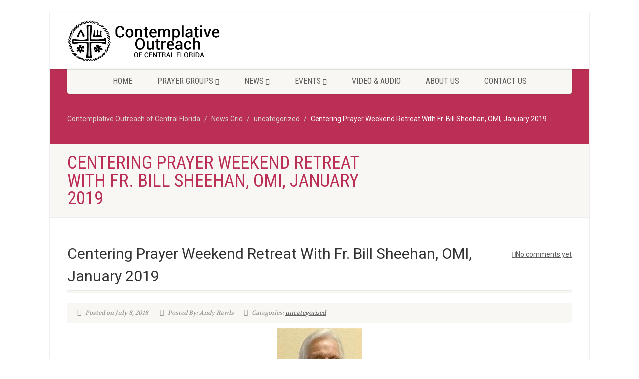

--- FILE ---
content_type: text/html; charset=UTF-8
request_url: http://cocfl.org/2956/
body_size: 14848
content:
<!DOCTYPE html>
<!--// OPEN HTML //-->
<html lang="en-US" class="no-js">

<head>
    <!--// SITE META //-->
  <meta charset="UTF-8" />
  <!-- Mobile Specific Metas
================================================== -->
      <meta name="viewport"
    content="width=device-width, user-scalable=no, initial-scale=1.0, minimum-scale=1.0, maximum-scale=1.0">
    <meta name="format-detection" content="telephone=no">
    <!--// PINGBACK & FAVICON //-->
  <link rel="pingback" href="https://cocfl.org/xmlrpc.php" />
  <link rel="shortcut icon" href="https://cocfl.org/wp-content/uploads/2015/08/FaviconCOCFL2.jpg" />  <link rel="apple-touch-icon-precomposed" href="https://cocfl.org/wp-content/uploads/2019/09/Favicon2019Apple.ico">
    <link rel="apple-touch-icon-precomposed" sizes="114x114"
    href="https://cocfl.org/wp-content/uploads/2019/09/Favicon2019Apple.ico">
    <link rel="apple-touch-icon-precomposed" sizes="72x72" href="https://cocfl.org/wp-content/uploads/2019/09/Favicon2019Apple.ico">
    <link rel="apple-touch-icon-precomposed" sizes="144x144"
    href="https://cocfl.org/wp-content/uploads/2019/09/Favicon2019Apple.ico">
      <title>Centering Prayer Weekend Retreat With Fr. Bill Sheehan, OMI, January 2019 &#8211; Contemplative Outreach of Central Florida</title>
<meta name='robots' content='max-image-preview:large' />
<link rel='dns-prefetch' href='//secure.gravatar.com' />
<link rel='dns-prefetch' href='//stats.wp.com' />
<link rel='dns-prefetch' href='//fonts.googleapis.com' />
<link rel='dns-prefetch' href='//v0.wordpress.com' />
<link rel='preconnect' href='https://fonts.gstatic.com' crossorigin />
<link rel="alternate" type="application/rss+xml" title="Contemplative Outreach of Central Florida &raquo; Feed" href="https://cocfl.org/feed/" />
<link rel="alternate" type="application/rss+xml" title="Contemplative Outreach of Central Florida &raquo; Comments Feed" href="https://cocfl.org/comments/feed/" />
<link rel="alternate" type="application/rss+xml" title="Contemplative Outreach of Central Florida &raquo; Centering Prayer Weekend Retreat With Fr. Bill Sheehan, OMI, January 2019 Comments Feed" href="https://cocfl.org/2956/feed/" />
<link rel="alternate" title="oEmbed (JSON)" type="application/json+oembed" href="https://cocfl.org/wp-json/oembed/1.0/embed?url=https%3A%2F%2Fcocfl.org%2F2956%2F" />
<link rel="alternate" title="oEmbed (XML)" type="text/xml+oembed" href="https://cocfl.org/wp-json/oembed/1.0/embed?url=https%3A%2F%2Fcocfl.org%2F2956%2F&#038;format=xml" />
<style id='wp-img-auto-sizes-contain-inline-css'>
img:is([sizes=auto i],[sizes^="auto," i]){contain-intrinsic-size:3000px 1500px}
/*# sourceURL=wp-img-auto-sizes-contain-inline-css */
</style>
<style id='wp-emoji-styles-inline-css'>

	img.wp-smiley, img.emoji {
		display: inline !important;
		border: none !important;
		box-shadow: none !important;
		height: 1em !important;
		width: 1em !important;
		margin: 0 0.07em !important;
		vertical-align: -0.1em !important;
		background: none !important;
		padding: 0 !important;
	}
/*# sourceURL=wp-emoji-styles-inline-css */
</style>
<style id='wp-block-library-inline-css'>
:root{--wp-block-synced-color:#7a00df;--wp-block-synced-color--rgb:122,0,223;--wp-bound-block-color:var(--wp-block-synced-color);--wp-editor-canvas-background:#ddd;--wp-admin-theme-color:#007cba;--wp-admin-theme-color--rgb:0,124,186;--wp-admin-theme-color-darker-10:#006ba1;--wp-admin-theme-color-darker-10--rgb:0,107,160.5;--wp-admin-theme-color-darker-20:#005a87;--wp-admin-theme-color-darker-20--rgb:0,90,135;--wp-admin-border-width-focus:2px}@media (min-resolution:192dpi){:root{--wp-admin-border-width-focus:1.5px}}.wp-element-button{cursor:pointer}:root .has-very-light-gray-background-color{background-color:#eee}:root .has-very-dark-gray-background-color{background-color:#313131}:root .has-very-light-gray-color{color:#eee}:root .has-very-dark-gray-color{color:#313131}:root .has-vivid-green-cyan-to-vivid-cyan-blue-gradient-background{background:linear-gradient(135deg,#00d084,#0693e3)}:root .has-purple-crush-gradient-background{background:linear-gradient(135deg,#34e2e4,#4721fb 50%,#ab1dfe)}:root .has-hazy-dawn-gradient-background{background:linear-gradient(135deg,#faaca8,#dad0ec)}:root .has-subdued-olive-gradient-background{background:linear-gradient(135deg,#fafae1,#67a671)}:root .has-atomic-cream-gradient-background{background:linear-gradient(135deg,#fdd79a,#004a59)}:root .has-nightshade-gradient-background{background:linear-gradient(135deg,#330968,#31cdcf)}:root .has-midnight-gradient-background{background:linear-gradient(135deg,#020381,#2874fc)}:root{--wp--preset--font-size--normal:16px;--wp--preset--font-size--huge:42px}.has-regular-font-size{font-size:1em}.has-larger-font-size{font-size:2.625em}.has-normal-font-size{font-size:var(--wp--preset--font-size--normal)}.has-huge-font-size{font-size:var(--wp--preset--font-size--huge)}.has-text-align-center{text-align:center}.has-text-align-left{text-align:left}.has-text-align-right{text-align:right}.has-fit-text{white-space:nowrap!important}#end-resizable-editor-section{display:none}.aligncenter{clear:both}.items-justified-left{justify-content:flex-start}.items-justified-center{justify-content:center}.items-justified-right{justify-content:flex-end}.items-justified-space-between{justify-content:space-between}.screen-reader-text{border:0;clip-path:inset(50%);height:1px;margin:-1px;overflow:hidden;padding:0;position:absolute;width:1px;word-wrap:normal!important}.screen-reader-text:focus{background-color:#ddd;clip-path:none;color:#444;display:block;font-size:1em;height:auto;left:5px;line-height:normal;padding:15px 23px 14px;text-decoration:none;top:5px;width:auto;z-index:100000}html :where(.has-border-color){border-style:solid}html :where([style*=border-top-color]){border-top-style:solid}html :where([style*=border-right-color]){border-right-style:solid}html :where([style*=border-bottom-color]){border-bottom-style:solid}html :where([style*=border-left-color]){border-left-style:solid}html :where([style*=border-width]){border-style:solid}html :where([style*=border-top-width]){border-top-style:solid}html :where([style*=border-right-width]){border-right-style:solid}html :where([style*=border-bottom-width]){border-bottom-style:solid}html :where([style*=border-left-width]){border-left-style:solid}html :where(img[class*=wp-image-]){height:auto;max-width:100%}:where(figure){margin:0 0 1em}html :where(.is-position-sticky){--wp-admin--admin-bar--position-offset:var(--wp-admin--admin-bar--height,0px)}@media screen and (max-width:600px){html :where(.is-position-sticky){--wp-admin--admin-bar--position-offset:0px}}

/*# sourceURL=wp-block-library-inline-css */
</style><style id='global-styles-inline-css'>
:root{--wp--preset--aspect-ratio--square: 1;--wp--preset--aspect-ratio--4-3: 4/3;--wp--preset--aspect-ratio--3-4: 3/4;--wp--preset--aspect-ratio--3-2: 3/2;--wp--preset--aspect-ratio--2-3: 2/3;--wp--preset--aspect-ratio--16-9: 16/9;--wp--preset--aspect-ratio--9-16: 9/16;--wp--preset--color--black: #000000;--wp--preset--color--cyan-bluish-gray: #abb8c3;--wp--preset--color--white: #ffffff;--wp--preset--color--pale-pink: #f78da7;--wp--preset--color--vivid-red: #cf2e2e;--wp--preset--color--luminous-vivid-orange: #ff6900;--wp--preset--color--luminous-vivid-amber: #fcb900;--wp--preset--color--light-green-cyan: #7bdcb5;--wp--preset--color--vivid-green-cyan: #00d084;--wp--preset--color--pale-cyan-blue: #8ed1fc;--wp--preset--color--vivid-cyan-blue: #0693e3;--wp--preset--color--vivid-purple: #9b51e0;--wp--preset--gradient--vivid-cyan-blue-to-vivid-purple: linear-gradient(135deg,rgb(6,147,227) 0%,rgb(155,81,224) 100%);--wp--preset--gradient--light-green-cyan-to-vivid-green-cyan: linear-gradient(135deg,rgb(122,220,180) 0%,rgb(0,208,130) 100%);--wp--preset--gradient--luminous-vivid-amber-to-luminous-vivid-orange: linear-gradient(135deg,rgb(252,185,0) 0%,rgb(255,105,0) 100%);--wp--preset--gradient--luminous-vivid-orange-to-vivid-red: linear-gradient(135deg,rgb(255,105,0) 0%,rgb(207,46,46) 100%);--wp--preset--gradient--very-light-gray-to-cyan-bluish-gray: linear-gradient(135deg,rgb(238,238,238) 0%,rgb(169,184,195) 100%);--wp--preset--gradient--cool-to-warm-spectrum: linear-gradient(135deg,rgb(74,234,220) 0%,rgb(151,120,209) 20%,rgb(207,42,186) 40%,rgb(238,44,130) 60%,rgb(251,105,98) 80%,rgb(254,248,76) 100%);--wp--preset--gradient--blush-light-purple: linear-gradient(135deg,rgb(255,206,236) 0%,rgb(152,150,240) 100%);--wp--preset--gradient--blush-bordeaux: linear-gradient(135deg,rgb(254,205,165) 0%,rgb(254,45,45) 50%,rgb(107,0,62) 100%);--wp--preset--gradient--luminous-dusk: linear-gradient(135deg,rgb(255,203,112) 0%,rgb(199,81,192) 50%,rgb(65,88,208) 100%);--wp--preset--gradient--pale-ocean: linear-gradient(135deg,rgb(255,245,203) 0%,rgb(182,227,212) 50%,rgb(51,167,181) 100%);--wp--preset--gradient--electric-grass: linear-gradient(135deg,rgb(202,248,128) 0%,rgb(113,206,126) 100%);--wp--preset--gradient--midnight: linear-gradient(135deg,rgb(2,3,129) 0%,rgb(40,116,252) 100%);--wp--preset--font-size--small: 13px;--wp--preset--font-size--medium: 20px;--wp--preset--font-size--large: 36px;--wp--preset--font-size--x-large: 42px;--wp--preset--spacing--20: 0.44rem;--wp--preset--spacing--30: 0.67rem;--wp--preset--spacing--40: 1rem;--wp--preset--spacing--50: 1.5rem;--wp--preset--spacing--60: 2.25rem;--wp--preset--spacing--70: 3.38rem;--wp--preset--spacing--80: 5.06rem;--wp--preset--shadow--natural: 6px 6px 9px rgba(0, 0, 0, 0.2);--wp--preset--shadow--deep: 12px 12px 50px rgba(0, 0, 0, 0.4);--wp--preset--shadow--sharp: 6px 6px 0px rgba(0, 0, 0, 0.2);--wp--preset--shadow--outlined: 6px 6px 0px -3px rgb(255, 255, 255), 6px 6px rgb(0, 0, 0);--wp--preset--shadow--crisp: 6px 6px 0px rgb(0, 0, 0);}:where(.is-layout-flex){gap: 0.5em;}:where(.is-layout-grid){gap: 0.5em;}body .is-layout-flex{display: flex;}.is-layout-flex{flex-wrap: wrap;align-items: center;}.is-layout-flex > :is(*, div){margin: 0;}body .is-layout-grid{display: grid;}.is-layout-grid > :is(*, div){margin: 0;}:where(.wp-block-columns.is-layout-flex){gap: 2em;}:where(.wp-block-columns.is-layout-grid){gap: 2em;}:where(.wp-block-post-template.is-layout-flex){gap: 1.25em;}:where(.wp-block-post-template.is-layout-grid){gap: 1.25em;}.has-black-color{color: var(--wp--preset--color--black) !important;}.has-cyan-bluish-gray-color{color: var(--wp--preset--color--cyan-bluish-gray) !important;}.has-white-color{color: var(--wp--preset--color--white) !important;}.has-pale-pink-color{color: var(--wp--preset--color--pale-pink) !important;}.has-vivid-red-color{color: var(--wp--preset--color--vivid-red) !important;}.has-luminous-vivid-orange-color{color: var(--wp--preset--color--luminous-vivid-orange) !important;}.has-luminous-vivid-amber-color{color: var(--wp--preset--color--luminous-vivid-amber) !important;}.has-light-green-cyan-color{color: var(--wp--preset--color--light-green-cyan) !important;}.has-vivid-green-cyan-color{color: var(--wp--preset--color--vivid-green-cyan) !important;}.has-pale-cyan-blue-color{color: var(--wp--preset--color--pale-cyan-blue) !important;}.has-vivid-cyan-blue-color{color: var(--wp--preset--color--vivid-cyan-blue) !important;}.has-vivid-purple-color{color: var(--wp--preset--color--vivid-purple) !important;}.has-black-background-color{background-color: var(--wp--preset--color--black) !important;}.has-cyan-bluish-gray-background-color{background-color: var(--wp--preset--color--cyan-bluish-gray) !important;}.has-white-background-color{background-color: var(--wp--preset--color--white) !important;}.has-pale-pink-background-color{background-color: var(--wp--preset--color--pale-pink) !important;}.has-vivid-red-background-color{background-color: var(--wp--preset--color--vivid-red) !important;}.has-luminous-vivid-orange-background-color{background-color: var(--wp--preset--color--luminous-vivid-orange) !important;}.has-luminous-vivid-amber-background-color{background-color: var(--wp--preset--color--luminous-vivid-amber) !important;}.has-light-green-cyan-background-color{background-color: var(--wp--preset--color--light-green-cyan) !important;}.has-vivid-green-cyan-background-color{background-color: var(--wp--preset--color--vivid-green-cyan) !important;}.has-pale-cyan-blue-background-color{background-color: var(--wp--preset--color--pale-cyan-blue) !important;}.has-vivid-cyan-blue-background-color{background-color: var(--wp--preset--color--vivid-cyan-blue) !important;}.has-vivid-purple-background-color{background-color: var(--wp--preset--color--vivid-purple) !important;}.has-black-border-color{border-color: var(--wp--preset--color--black) !important;}.has-cyan-bluish-gray-border-color{border-color: var(--wp--preset--color--cyan-bluish-gray) !important;}.has-white-border-color{border-color: var(--wp--preset--color--white) !important;}.has-pale-pink-border-color{border-color: var(--wp--preset--color--pale-pink) !important;}.has-vivid-red-border-color{border-color: var(--wp--preset--color--vivid-red) !important;}.has-luminous-vivid-orange-border-color{border-color: var(--wp--preset--color--luminous-vivid-orange) !important;}.has-luminous-vivid-amber-border-color{border-color: var(--wp--preset--color--luminous-vivid-amber) !important;}.has-light-green-cyan-border-color{border-color: var(--wp--preset--color--light-green-cyan) !important;}.has-vivid-green-cyan-border-color{border-color: var(--wp--preset--color--vivid-green-cyan) !important;}.has-pale-cyan-blue-border-color{border-color: var(--wp--preset--color--pale-cyan-blue) !important;}.has-vivid-cyan-blue-border-color{border-color: var(--wp--preset--color--vivid-cyan-blue) !important;}.has-vivid-purple-border-color{border-color: var(--wp--preset--color--vivid-purple) !important;}.has-vivid-cyan-blue-to-vivid-purple-gradient-background{background: var(--wp--preset--gradient--vivid-cyan-blue-to-vivid-purple) !important;}.has-light-green-cyan-to-vivid-green-cyan-gradient-background{background: var(--wp--preset--gradient--light-green-cyan-to-vivid-green-cyan) !important;}.has-luminous-vivid-amber-to-luminous-vivid-orange-gradient-background{background: var(--wp--preset--gradient--luminous-vivid-amber-to-luminous-vivid-orange) !important;}.has-luminous-vivid-orange-to-vivid-red-gradient-background{background: var(--wp--preset--gradient--luminous-vivid-orange-to-vivid-red) !important;}.has-very-light-gray-to-cyan-bluish-gray-gradient-background{background: var(--wp--preset--gradient--very-light-gray-to-cyan-bluish-gray) !important;}.has-cool-to-warm-spectrum-gradient-background{background: var(--wp--preset--gradient--cool-to-warm-spectrum) !important;}.has-blush-light-purple-gradient-background{background: var(--wp--preset--gradient--blush-light-purple) !important;}.has-blush-bordeaux-gradient-background{background: var(--wp--preset--gradient--blush-bordeaux) !important;}.has-luminous-dusk-gradient-background{background: var(--wp--preset--gradient--luminous-dusk) !important;}.has-pale-ocean-gradient-background{background: var(--wp--preset--gradient--pale-ocean) !important;}.has-electric-grass-gradient-background{background: var(--wp--preset--gradient--electric-grass) !important;}.has-midnight-gradient-background{background: var(--wp--preset--gradient--midnight) !important;}.has-small-font-size{font-size: var(--wp--preset--font-size--small) !important;}.has-medium-font-size{font-size: var(--wp--preset--font-size--medium) !important;}.has-large-font-size{font-size: var(--wp--preset--font-size--large) !important;}.has-x-large-font-size{font-size: var(--wp--preset--font-size--x-large) !important;}
/*# sourceURL=global-styles-inline-css */
</style>

<style id='classic-theme-styles-inline-css'>
/*! This file is auto-generated */
.wp-block-button__link{color:#fff;background-color:#32373c;border-radius:9999px;box-shadow:none;text-decoration:none;padding:calc(.667em + 2px) calc(1.333em + 2px);font-size:1.125em}.wp-block-file__button{background:#32373c;color:#fff;text-decoration:none}
/*# sourceURL=/wp-includes/css/classic-themes.min.css */
</style>
<link rel='stylesheet' id='imic_bootstrap-css' href='https://cocfl.org/wp-content/themes/NativeChurch/assets/css/bootstrap.css?ver=4.8.8.3' media='all' />
<link rel='stylesheet' id='imic_fontawesome-css' href='https://cocfl.org/wp-content/themes/NativeChurch/assets/css/font-awesome.css?ver=4.8.8.3' media='all' />
<link rel='stylesheet' id='imic_animations-css' href='https://cocfl.org/wp-content/themes/NativeChurch/assets/css/animations.css?ver=4.8.8.3' media='all' />
<link rel='stylesheet' id='imic_mediaelementplayer-css' href='https://cocfl.org/wp-content/themes/NativeChurch/assets/vendor/mediaelement/mediaelementplayer.css?ver=4.8.8.3' media='all' />
<link rel='stylesheet' id='imic_main-css' href='https://cocfl.org/wp-content/themes/NativeChurch/style.css?ver=4.8.8.3' media='all' />
<link rel='stylesheet' id='imic_base_style-css' href='https://cocfl.org/wp-content/themes/NativeChurch/assets/css/base.css?ver=4.8.8.3' media='all' />
<link rel='stylesheet' id='imic_magnific-css' href='https://cocfl.org/wp-content/themes/NativeChurch/assets/vendor/magnific/magnific-popup.css?ver=4.8.8.3' media='all' />
<link rel='stylesheet' id='imic_fullcalendar_css-css' href='https://cocfl.org/wp-content/themes/NativeChurch/assets/vendor/fullcalendar/fullcalendar.min.css?ver=4.8.8.3' media='all' />
<link rel='stylesheet' id='imic_fullcalendar_print-css' href='https://cocfl.org/wp-content/themes/NativeChurch/assets/vendor/fullcalendar/fullcalendar.print.css?ver=4.8.8.3' media='print' />
<link rel="preload" as="style" href="https://fonts.googleapis.com/css?family=Roboto%7CRoboto%20Condensed%7CVolkhov&#038;subset=latin&#038;display=swap&#038;ver=1737490607" /><link rel="stylesheet" href="https://fonts.googleapis.com/css?family=Roboto%7CRoboto%20Condensed%7CVolkhov&#038;subset=latin&#038;display=swap&#038;ver=1737490607" media="print" onload="this.media='all'"><noscript><link rel="stylesheet" href="https://fonts.googleapis.com/css?family=Roboto%7CRoboto%20Condensed%7CVolkhov&#038;subset=latin&#038;display=swap&#038;ver=1737490607" /></noscript><script src="https://cocfl.org/wp-includes/js/jquery/jquery.min.js?ver=3.7.1" id="jquery-core-js"></script>
<script src="https://cocfl.org/wp-includes/js/jquery/jquery-migrate.min.js?ver=3.4.1" id="jquery-migrate-js"></script>
<script id="ajax-login-script-js-extra">
var ajax_login_object = {"ajaxurl":"https://cocfl.org/wp-admin/admin-ajax.php","loadingmessage":"Sending user info, please wait..."};
//# sourceURL=ajax-login-script-js-extra
</script>
<script src="https://cocfl.org/wp-content/themes/NativeChurch/assets/js/ajax-login-script.js?ver=6.9" id="ajax-login-script-js"></script>
<script src="https://cocfl.org/wp-content/themes/NativeChurch/assets/js/modernizr.js?ver=jquery" id="imic_jquery_modernizr-js"></script>
<link rel="https://api.w.org/" href="https://cocfl.org/wp-json/" /><link rel="alternate" title="JSON" type="application/json" href="https://cocfl.org/wp-json/wp/v2/posts/2956" /><link rel="EditURI" type="application/rsd+xml" title="RSD" href="https://cocfl.org/xmlrpc.php?rsd" />
<meta name="generator" content="WordPress 6.9" />
<link rel="canonical" href="https://cocfl.org/2956/" />
<link rel='shortlink' href='https://wp.me/s6Yyuc-2956' />
<meta name="generator" content="Redux 4.5.9" />	<style>img#wpstats{display:none}</style>
		<script>UA-71151902-1</script>
<!-- Jetpack Open Graph Tags -->
<meta property="og:type" content="article" />
<meta property="og:title" content="Centering Prayer Weekend Retreat With Fr. Bill Sheehan, OMI, January 2019" />
<meta property="og:url" content="https://cocfl.org/2956/" />
<meta property="og:description" content="Centering Prayer Weekend Retreat With Fr. Bill Sheehan, OMI REVISITING THE WISDOM JESUS Revisiting “The Wisdom Jesus” ~ One of Cynthia Bourgeault’s classic texts from the perspective of heartfulnes…" />
<meta property="article:published_time" content="2018-07-09T03:06:22+00:00" />
<meta property="article:modified_time" content="2018-07-09T03:07:43+00:00" />
<meta property="og:site_name" content="Contemplative Outreach of Central Florida" />
<meta property="og:image" content="https://cocfl.org/new/wp-content/uploads/2016/08/FrBillSheehan.jpg" />
<meta property="og:image:width" content="172" />
<meta property="og:image:height" content="171" />
<meta property="og:image:alt" content="" />
<meta property="og:locale" content="en_US" />
<meta name="twitter:text:title" content="Centering Prayer Weekend Retreat With Fr. Bill Sheehan, OMI, January 2019" />
<meta name="twitter:image" content="https://cocfl.org/new/wp-content/uploads/2016/08/FrBillSheehan.jpg?w=144" />
<meta name="twitter:card" content="summary" />

<!-- End Jetpack Open Graph Tags -->
<link rel="icon" href="https://cocfl.org/wp-content/uploads/2015/08/FaviconCOCFL2-55x55.jpg" sizes="32x32" />
<link rel="icon" href="https://cocfl.org/wp-content/uploads/2015/08/FaviconCOCFL2.jpg" sizes="192x192" />
<link rel="apple-touch-icon" href="https://cocfl.org/wp-content/uploads/2015/08/FaviconCOCFL2-180x180.jpg" />
<meta name="msapplication-TileImage" content="https://cocfl.org/wp-content/uploads/2015/08/FaviconCOCFL2.jpg" />
<style id="imic_options-dynamic-css" title="dynamic-css" class="redux-options-output">.content{padding-top:50px;padding-bottom:50px;}.site-header .topbar, .header-style5 .site-header, .header-style6 .site-header{background-color:rgba(255,255,255,0.8);}.is-sticky .main-menu-wrapper, .header-style4 .is-sticky .site-header .topbar, .header-style2 .is-sticky .main-menu-wrapper, .header-style5 .is-sticky .site-header, .header-style6 .is-sticky .site-header{background-color:rgba(255,255,255,0.8);}.navigation, .header-style2 .main-menu-wrapper{background-color:#F8F7F3;}.navigation > ul > li ul{background-color:#ffffff;}.navigation > ul > li.megamenu > ul:before, .navigation > ul > li ul:before{border-bottom-color:#ffffff;}.navigation > ul > li ul li ul:before{border-right-color:#ffffff;}.navigation > ul > li > ul li > a{border-bottom:1px solid #f8f7f3;}.site-header .menu-toggle{color:#000000;font-size:18px;}.smenu-opener{height:60px;width:75px;}.smenu-opener{font-size:16px;}.sf-menu ul li .smenu-opener{height:38px;width:75px;}.sf-menu ul li .smenu-opener{font-size:16px;}.top-navigation > li > a{line-height:24px;font-size:16px;}.top-navigation > li ul{background-color:#ffffff;}.top-navigation > li.megamenu > ul:before, .top-navigation > li ul:before{border-bottom-color:#ffffff;}.top-navigation > li ul li ul:before{border-right-color:#ffffff;}.top-navigation > li > ul li > a{border-bottom:1px solid #f8f7f3;}.site-footer{background-color:#F8F7F3;}.site-footer{padding-top:50px;padding-bottom:50px;}.site-footer .widgettitle{color:#333333;}.site-footer .listing-header, .site-footer .post-title, .site-footer .listing .item, .site-footer .post-meta, .site-footer .widget h4.footer-widget-title, .site-footer .widget ul > li{border-bottom:1px solid #ECEAE4;}.site-footer-bottom{background-color:#ECEAE4;}.site-footer-bottom{padding-top:20px;padding-bottom:20px;}.site-footer-bottom .social-icons a{background-color:#999999;}.site-footer-bottom .social-icons a:hover{background-color:#666666;}.site-footer-bottom .social-icons a{height:20px;width:20px;}.site-footer-bottom .social-icons a{line-height:20px;font-size:14px;}h1,h2,h3,h4,h5,h6,body,.event-item .event-detail h4,.site-footer-bottom{font-family:Roboto;word-spacing:0px;letter-spacing:0px;}h4,.title-note,.btn,.top-navigation,.navigation,.notice-bar-title strong,.timer-col #days, .timer-col #hours, .timer-col #minutes, .timer-col #seconds,.event-date,.event-date .date,.featured-sermon .date,.page-header h1,.timeline > li > .timeline-badge span,.woocommerce a.button, .woocommerce button.button, .woocommerce input.button, .woocommerce #respond input#submit, .woocommerce #content input.button, .woocommerce-page a.button, .woocommerce-page button.button, .woocommerce-page input.button, .woocommerce-page #respond input#submit, .woocommerce-page #content input.button{font-family:"Roboto Condensed";word-spacing:0px;letter-spacing:0px;}blockquote p,.cursive,.meta-data,.fact{font-family:Volkhov;word-spacing:0px;letter-spacing:0px;}</style><style id='imi-custom-dynamic-css'>
.text-primary, .btn-primary .badge, .btn-link,a.list-group-item.active > .badge,.nav-pills > .active > a > .badge, p.drop-caps:first-letter, .accent-color, .events-listing .event-detail h4 a, .featured-sermon h4 a, .page-header h1, .post-more, ul.nav-list-primary > li a:hover, .widget_recent_comments a, .navigation .megamenu-container .megamenu-sub-title, .woocommerce div.product span.price, .woocommerce div.product p.price, .woocommerce #content div.product span.price, .woocommerce #content div.product p.price, .woocommerce-page div.product span.price, .woocommerce-page div.product p.price, .woocommerce-page #content div.product span.price, .woocommerce-page #content div.product p.price, .woocommerce ul.products li.product .price, .woocommerce-page ul.products li.product .price, .cause-item .progress-label, .payment-to-cause a, .event-ticket h4, .event-ticket .ticket-ico{color:#bc2f54;}a:hover{color:#bc2f54;}.events-listing .event-detail h4 a:hover, .featured-sermon h4 a:hover, .featured-gallery p, .post-more:hover, .widget_recent_comments a:hover{opacity:.9}p.drop-caps.secondary:first-letter, .accent-bg, .fa.accent-color, .btn-primary,.btn-primary.disabled,.btn-primary[disabled],fieldset[disabled] .btn-primary,.btn-primary.disabled:hover,.btn-primary[disabled]:hover,fieldset[disabled] .btn-primary:hover,.btn-primary.disabled:focus,.btn-primary[disabled]:focus,fieldset[disabled] .btn-primary:focus,.btn-primary.disabled:active,.btn-primary[disabled]:active,fieldset[disabled] .btn-primary:active,.btn-primary.disabled.active,.btn-primary[disabled].active,fieldset[disabled] .btn-primary.active,.dropdown-menu > .active > a,.dropdown-menu > .active > a:hover,.dropdown-menu > .active > a:focus,.nav-pills > li.active > a,.nav-pills > li.active > a:hover, .nav-pills > li.active > a:focus,.pagination > .active > a,.pagination > .active > span,.pagination > .active > a:hover,.pagination > .active > span:hover,.pagination > .active > a:focus,.pagination > .active > span:focus,.label-primary,.progress-bar,a.list-group-item.active,a.list-group-item.active:hover,a.list-group-item.active:focus,.panel-primary > .panel-heading, .carousel-indicators .active, .owl-theme .owl-controls .owl-page.active span, .owl-theme .owl-controls.clickable .owl-page:hover span, hr.sm, .flex-control-nav a:hover, .flex-control-nav a.flex-active, .title-note, .timer-col #days, .featured-block strong, .featured-gallery, .nav-backed-header, .next-prev-nav a, .event-description .panel-heading, .media-box .media-box-wrapper, .staff-item .social-icons a, .accordion-heading .accordion-toggle.active, .accordion-heading:hover .accordion-toggle, .accordion-heading:hover .accordion-toggle.inactive, .nav-tabs li a:hover, .nav-tabs li a:active, .nav-tabs li.active a, .site-header .social-icons a, .timeline > li > .timeline-badge,.toprow, .featured-star, .featured-event-time,.goingon-events-floater-inner, .ticket-cost, .bbp-search-form input[type="submit"]:hover{background-color: #bc2f54;}.fc-event{background-color: #bc2f54;}.mejs-controls .mejs-time-rail .mejs-time-loaded, p.demo_store, .woocommerce a.button.alt, .woocommerce button.button.alt, .woocommerce input.button.alt, .woocommerce #respond input#submit.alt, .woocommerce #content input.button.alt, .woocommerce-page a.button.alt, .woocommerce-page button.button.alt, .woocommerce-page input.button.alt, .woocommerce-page #respond input#submit.alt, .woocommerce-page #content input.button.alt, .woocommerce span.onsale, .woocommerce-page span.onsale, .wpcf7-form .wpcf7-submit, .woocommerce .widget_price_filter .ui-slider .ui-slider-handle, .woocommerce-page .widget_price_filter .ui-slider .ui-slider-handle, .woocommerce .widget_layered_nav ul li.chosen a, .woocommerce-page .widget_layered_nav ul li.chosen a{background: #bc2f54;}.share-buttons.share-buttons-tc > li > a{background: . $customColor . !important;}.btn-primary:hover,.btn-primary:focus,.btn-primary:active,.btn-primary.active,.open .dropdown-toggle.btn-primary, .next-prev-nav a:hover, .staff-item .social-icons a:hover, .site-header .social-icons a:hover, .woocommerce a.button.alt:hover, .woocommerce button.button.alt:hover, .woocommerce input.button.alt:hover, .woocommerce #respond input#submit.alt:hover, .woocommerce #content input.button.alt:hover, .woocommerce-page a.button.alt:hover, .woocommerce-page button.button.alt:hover, .woocommerce-page input.button.alt:hover, .woocommerce-page #respond input#submit.alt:hover, .woocommerce-page #content input.button.alt:hover, .woocommerce a.button.alt:active, .woocommerce button.button.alt:active, .woocommerce input.button.alt:active, .woocommerce #respond input#submit.alt:active, .woocommerce #content input.button.alt:active, .woocommerce-page a.button.alt:active, .woocommerce-page button.button.alt:active, .woocommerce-page input.button.alt:active, .woocommerce-page #respond input#submit.alt:active, .woocommerce-page #content input.button.alt:active, .wpcf7-form .wpcf7-submit{background: #bc2f54;opacity:.9}.woocommerce .woocommerce-info, .woocommerce-page .woocommerce-info, .woocommerce .woocommerce-message, .woocommerce-page .woocommerce-message{border-top-color: #bc2f54;}.nav .open > a,.nav .open > a:hover,.nav .open > a:focus,.pagination > .active > a,.pagination > .active > span,.pagination > .active > a:hover,.pagination > .active > span:hover,.pagination > .active > a:focus,.pagination > .active > span:focus,a.thumbnail:hover,a.thumbnail:focus,a.thumbnail.active,a.list-group-item.active,a.list-group-item.active:hover,a.list-group-item.active:focus,.panel-primary,.panel-primary > .panel-heading, .fc-events, .event-ticket-left .ticket-handle{border-color:#bc2f54;}.fc-event{border-color:#bc2f54;}.panel-primary > .panel-heading + .panel-collapse .panel-body{border-top-color:#bc2f54;}.panel-primary > .panel-footer + .panel-collapse .panel-body{border-bottom-color:#bc2f54;}blockquote{border-left-color:#bc2f54;}@media (min-width:1200px){.container{width:1040px;} .navigation{width:1010px}}
		body.boxed .body{max-width:1080px}
		@media (min-width: 1200px) {body.boxed .body .site-header, body.boxed .body .main-menu-wrapper{width:1080px;}}.recurring-info-icon{display:inline-block;}@media only screen and (max-width: 767px) {.home .hero-slider, .home .slider-revolution-new{top:0!important; margin-bottom:0!important;}} .main-content-row{flex-direction:row}.event-detail h4 a[href^="https://www.google"]:before, .events-grid .grid-content h3 a[href^="https://www.google"]:before, h3.timeline-title a[href^="https://www.google"]:before{display:inline-block;}
			.content{min-height:400px;}.site-header .topbar,.header-style5 .site-header,.header-style6 .site-header,.header-style6 .site-header>.container{height:113px;}.site-header h1.logo{height:98px;}.home .hero-slider{top:-114px;margin-bottom:-114px;}.home .slider-revolution-new{top:-114px;margin-bottom:-114px;}.header-style4 .top-navigation > li ul{top:113px;}.header-style4 .topbar .top-navigation > li > a{line-height:113px;}@media only screen and (max-width: 992px) {.main-menu-wrapper{top:113px;}}@media only screen and (max-width: 992px) {.header-style3 .main-menu-wrapper{top:152px;}.header-style4 #top-nav-clone{top:113px;}}@media only screen and (max-width: 767px) {.header-style3 .main-menu-wrapper{top:192px;}}.nav-backed-header{display:block;}.share-bar{display:block;}.page-header{display:block;}.breadcrumb{visibility:visible}.page-banner-image:before{opacity:.4;}.content{}body.boxed{}
		.content{}
/*========== User Custom CSS Styles ==========*/
#header{
margin: 0 auto;
}
</style></head>
<!--// CLOSE HEAD //-->

<body class="wp-singular post-template-default single single-post postid-2956 single-format-standard wp-theme-NativeChurch  boxed">
    <div class="body header-style1">
    	<header class="site-header">
	  <div class="topbar">
		<div class="container hs4-cont">
		  <div class="row">
			<div id="top-nav-clone"></div>
			<div class="col-md-4 col-sm-6 col-xs-8">
			  <h1 class="logo">
		  <a href="https://cocfl.org" class="default-logo" title="Contemplative Outreach of Central Florida"><img src="https://cocfl.org/wp-content/uploads/2019/09/co-logo-sharp-2019Header2-2019flat.png" alt="Contemplative Outreach of Central Florida"></a>
		  <a href="https://cocfl.org" title="Contemplative Outreach of Central Florida" class="retina-logo"><img src="https://cocfl.org/wp-content/uploads/2019/09/co-logo-sharp-2019Header2-2019flat.png" alt="Contemplative Outreach of Central Florida" width="" height=""></a>
	</h1>			</div>
			<div class="col-md-8 col-sm-6 col-xs-4 hs4-menu"><div class="enabled-top-mobile"><a href="#" class="visible-sm visible-xs menu-toggle"><i class="fa fa-bars"></i> Menu</a></div></div>		  </div>
		</div>
	  </div>
	  				  <div class="main-menu-wrapper">
			<div class="container">
			  <div class="row">
				<div class="col-sm-12">
				  <nav class="navigation">
					<ul id="menu-header-menu" class="sf-menu"><li  class="menu-item-3493 menu-item menu-item-type-post_type menu-item-object-page menu-item-home "><a href="https://cocfl.org/">Home<span class="nav-line"></span></a><li  class="menu-item-3716 menu-item menu-item-type-post_type menu-item-object-page menu-item-has-children "><a href="https://cocfl.org/prayer-groups/">Prayer Groups<span class="nav-line"></span></a>
<ul class="sub-menu">
	<li  class="menu-item-3717 menu-item menu-item-type-post_type menu-item-object-page "><a href="https://cocfl.org/about-centering-prayer/">About Centering Prayer</a>	<li  class="menu-item-3718 menu-item menu-item-type-post_type menu-item-object-page "><a href="https://cocfl.org/resources/">Resources</a></ul>
<li  class="menu-item-3498 menu-item menu-item-type-post_type menu-item-object-page menu-item-has-children "><a href="https://cocfl.org/blog-2/">News<span class="nav-line"></span></a>
<ul class="sub-menu">
	<li  class="menu-item-3522 menu-item menu-item-type-post_type menu-item-object-page current_page_parent "><a href="https://cocfl.org/blog-masonry/">News Grid</a>	<li  class="menu-item-3527 menu-item menu-item-type-post_type menu-item-object-page "><a href="https://cocfl.org/blog-full-width/">News Full Width</a></ul>
<li  class="menu-item-3525 menu-item menu-item-type-post_type menu-item-object-page menu-item-has-children "><a href="https://cocfl.org/events-timeline/">Events<span class="nav-line"></span></a>
<ul class="sub-menu">
	<li  class="menu-item-5266 menu-item menu-item-type-post_type menu-item-object-page "><a href="https://cocfl.org/2025-january-retreat-with-fr-bill-sheehan/">2026 January Retreat with Fr. Bill Sheehan</a>	<li  class="menu-item-4417 menu-item menu-item-type-post_type menu-item-object-page "><a href="https://cocfl.org/national-events-contemplative-outreach-ltd/">National Events – Contemplative Outreach, Ltd.</a></ul>
<li  class="menu-item-3624 menu-item menu-item-type-post_type menu-item-object-page "><a href="https://cocfl.org/videos/">Video &#038; Audio<span class="nav-line"></span></a><li  class="menu-item-3571 menu-item menu-item-type-post_type menu-item-object-page "><a href="https://cocfl.org/about-us/">About Us<span class="nav-line"></span></a><li  class="menu-item-3599 menu-item menu-item-type-post_type menu-item-object-page "><a href="https://cocfl.org/contact/">Contact Us<span class="nav-line"></span></a></ul>				  </nav>
				</div>
			  </div>
			</div>
		  			</header>
    <!-- Start Site Header -->

    <!-- End Site Header -->
        <!-- Start Nav Backed Header -->
        <style type="text/css">
.body ol.breadcrumb{padding-top:90px;}</style>
<div class="nav-backed-header parallax" style="
background-image:url();
  ">
  <div class="container">
    <div class="row">
      <div class="col-sm-12">
        <ol class="breadcrumb">
          <li class="home"><span property="itemListElement" typeof="ListItem"><a property="item" typeof="WebPage" title="Go to Contemplative Outreach of Central Florida." href="https://cocfl.org" class="home" ><span property="name">Contemplative Outreach of Central Florida</span></a><meta property="position" content="1"></span></li>
<li class="post-root post post-post"><span property="itemListElement" typeof="ListItem"><a property="item" typeof="WebPage" title="Go to News Grid." href="https://cocfl.org/blog-masonry/" class="post-root post post-post" ><span property="name">News Grid</span></a><meta property="position" content="2"></span></li>
<li class="taxonomy category"><span property="itemListElement" typeof="ListItem"><a property="item" typeof="WebPage" title="Go to the uncategorized Category archives." href="https://cocfl.org/category/uncategorized/" class="taxonomy category" ><span property="name">uncategorized</span></a><meta property="position" content="3"></span></li>
<li class="post post-post current-item"><span property="itemListElement" typeof="ListItem"><span property="name" class="post post-post current-item">Centering Prayer Weekend Retreat With Fr. Bill Sheehan, OMI, January 2019</span><meta property="url" content="https://cocfl.org/2956/"><meta property="position" content="4"></span></li>
        </ol>
      </div>
    </div>
  </div>
</div>    <div class="page-header">
  <div class="container">
    <div class="row detail-page-title-bar">
      <div class="col-md-8 col-sm-8">
  <h1 class="cpt-page-title">
    Centering Prayer Weekend Retreat With Fr. Bill Sheehan, OMI, January 2019  </h1>
</div>    </div>
  </div>
</div>    <div class="main" role="main">
                     <div id="content" class="content full"><div class="container">
    <div class="row main-content-row">
        <div class="col-sm-12" id="content-col">
                            <header class="single-post-header clearfix">
                    <div class="pull-right post-comments-count">
                        <a href="https://cocfl.org/2956/#respond" class="comments-link" ><i class="fa fa-comment"></i>No comments yet</a>                    </div>
                    <h2 class="post-title">Centering Prayer Weekend Retreat With Fr. Bill Sheehan, OMI, January 2019</h2>
                </header>
                <article class="post-content">
                    <span class="post-meta meta-data">
                        <span class="post-date-meta"><i class="fa fa-calendar"></i>
                            Posted on July 8, 2018                        </span>
                        <span class="post-author-meta"><i class="fa fa-user"></i> Posted By:                             Andy Rawls</span><span class="post-category-meta"><i class="fa fa-archive"></i>
                            Categories: <a href="https://cocfl.org/category/uncategorized/" >uncategorized</a>                            </span></span>
                    <div class="page-content margin-20"><h2 style="text-align: center;"><strong><img decoding="async" class="alignnone size-full wp-image-2034" src="https://cocfl.org/new/wp-content/uploads/2016/08/FrBillSheehan.jpg" alt="" width="172" height="171" srcset="https://cocfl.org/wp-content/uploads/2016/08/FrBillSheehan.jpg 172w, https://cocfl.org/wp-content/uploads/2016/08/FrBillSheehan-100x100.jpg 100w, https://cocfl.org/wp-content/uploads/2016/08/FrBillSheehan-150x150.jpg 150w, https://cocfl.org/wp-content/uploads/2016/08/FrBillSheehan-180x180.jpg 180w, https://cocfl.org/wp-content/uploads/2016/08/FrBillSheehan-55x55.jpg 55w" sizes="(max-width: 172px) 100vw, 172px" /></strong></h2>
<h2 style="text-align: center;"><strong>Centering Prayer Weekend Retreat<br />
</strong>With <strong>Fr. Bill Sheehan,</strong> OMI</h2>
<h2 style="text-align: center;"><strong><em>REVISITING THE WISDOM JESUS</em></strong></h2>
<h3 style="text-align: center;"><em>Revisiting “The Wisdom Jesus” ~ One of Cynthia Bourgeault’s<br />
</em><em>classic texts </em><em>from the perspective of heartfulness.</em></h3>
<h3 style="text-align: center;"><strong>January 4-6, 2019<br />
</strong>Friday, 4:00-6:00pm check-in through Sunday, 11:30am</h3>
<h3 style="text-align: center;"><strong>Our Lady of Florida Spiritual Center<br />
</strong>1300 US Hwy One, North Palm Beach, FL 33408<br />
<strong>Cost: $275.00</strong></h3>
<p>Fr. Bill Sheehan is an experienced and beloved retreat director. He has been involved with Contemplative Outreach since 1983 and continues to serve the Centering Prayer communities. He has a rich background as a Pastor, Director of Ministry to Priests, Novice Director, Director of Formation, Provincial, and Director of Oblate House of Theology.</p>
<p><strong>Total cost: $275</strong>. Please send the registration form attached to this post with a <strong>deposit check for $150.00</strong> to reserve your private room. <strong><u>Please note that $75 of this amount is non-refundable if you should decide to cancel.</u></strong> Final payment of $125.00 is due December 7, 2018.</p>
<p style="text-align: center;">Make checks payable to:          <strong>COSEFL </strong>(Contemplative Outreach of Southeast Florida)</p>
<p style="text-align: center;"><strong>Send to</strong>: Basha Perez, 134 Wisteria Drive, Longwood, FL 32779</p>
<p style="text-align: center;">For more information please contact:</p>
<p style="text-align: center;">Basha Perez at 407-869-0781 or Alice Logan at <a href="/cdn-cgi/l/email-protection" class="__cf_email__" data-cfemail="e6a78a8f8583b0aa89818788a6818b878f8ac885898b">[email&#160;protected]</a></p>
<h3><a href="https://cocfl.org/new/wp-content/uploads/2018/07/2019_Jan_Weekend_Retreat_Flyer.pdf" target="_blank" rel="noopener">2019_Download/Prinbt Jan_Weekend_Retreat_Flyer &amp; Registration Form</a></h3>
</div><div class="clearfix"></div><div class="share-bar"><ul class="share-buttons"><li class="facebook-share"><a href="https://www.facebook.com/sharer/sharer.php?u=https://cocfl.org/2956/&amp;t=Centering Prayer Weekend Retreat With Fr. Bill Sheehan, OMI, January 2019" target="_blank" title="Share on Facebook"><i class="fa fa-facebook"></i></a></li><li class="twitter-share"><a href="https://twitter.com/intent/tweet?source=https://cocfl.org/2956/&amp;text=Centering Prayer Weekend Retreat With Fr. Bill Sheehan, OMI, January 2019:https://cocfl.org/2956/" target="_blank" title="Tweet"><i class="fa fa-twitter"></i></a></li><li class="google-share"><a href="https://plus.google.com/share?url=https://cocfl.org/2956/" target="_blank" title="Share on Google+"><i class="fa fa-google-plus"></i></a></li><li class="tumblr-share"><a href="https://www.tumblr.com/share?v=3&amp;u=https://cocfl.org/2956/&amp;t=Centering Prayer Weekend Retreat With Fr. Bill Sheehan, OMI, January 2019&amp;s=" target="_blank" title="Post to Tumblr"><i class="fa fa-tumblr"></i></a></li><li class="pinterest-share"><a href="https://pinterest.com/pin/create/button/?url=https://cocfl.org/2956/&amp;description=Centering Prayer Weekend Retreat With Fr. Bill Sheehan, OMI REVISITING THE WISDOM JESUS Revisiting “The Wisdom Jesus” ~ One of Cynthia Bourgeault’s classic texts from the perspective of heartfulness. January 4-6, 2019 Friday, 4:00-6:00pm check-in through Sunday, 11:30am Our Lady of Florida Spiritual Center 1300 US Hwy One, North Palm Beach, FL 33408 Cost: $275.00 [&hellip;]" target="_blank" title="Pin it"><i class="fa fa-pinterest"></i></a></li><li class="reddit-share"><a href="http://www.reddit.com/submit?url=https://cocfl.org/2956/&amp;title=Centering Prayer Weekend Retreat With Fr. Bill Sheehan, OMI, January 2019" target="_blank" title="Submit to Reddit"><i class="fa fa-reddit"></i></a></li><li class="linkedin-share"><a href="http://www.linkedin.com/shareArticle?mini=true&url=https://cocfl.org/2956/&amp;title=Centering Prayer Weekend Retreat With Fr. Bill Sheehan, OMI, January 2019&amp;summary=Centering Prayer Weekend Retreat With Fr. Bill Sheehan, OMI REVISITING THE WISDOM JESUS Revisiting “The Wisdom Jesus” ~ One of Cynthia Bourgeault’s classic texts from the perspective of heartfulness. January 4-6, 2019 Friday, 4:00-6:00pm check-in through Sunday, 11:30am Our Lady of Florida Spiritual Center 1300 US Hwy One, North Palm Beach, FL 33408 Cost: $275.00 [&hellip;]&amp;source=https://cocfl.org/2956/" target="_blank" title="Share on Linkedin"><i class="fa fa-linkedin"></i></a></li><li class="email-share"><a href="/cdn-cgi/l/email-protection#[base64]" target="_blank" title="Email"><i class="fa fa-envelope"></i></a></li></ul>
            </div>                </article>
				
            <div class="clearfix"></div>
			<div id="respond-wrap">
           <section class="post-comment-form">
            <div class="clearfix">	<div id="respond" class="comment-respond">
		<h3 id="reply-title" class="comment-reply-title">
                <h3><i class="fa fa-share"></i> Post a comment <small><a rel="nofollow" id="cancel-comment-reply-link" href="/2956/#respond" style="display:none;">Cancel reply</a></small></h3><form action="https://cocfl.org/wp-comments-post.php" method="post" id="form-comment" class="comment-form"><div class="row">
                                <div class="form-group">
                                    <div class="col-md-4 col-sm-4">
                                        <input type="text" class="form-control input-lg" name="author" id="author" value="" size="22" tabindex="1" placeholder="Your name">
                                    </div>
<div class="col-md-4 col-sm-4">
                                        <input type="email" class="form-control input-lg" name="email" id="email" value="" size="22" tabindex="2" placeholder="Your email">
                                    </div>
<div class="col-md-4 col-sm-4">
                                        <input type="url" class="form-control input-lg" name="url" id="url" value="" size="22" tabindex="3" placeholder="Website (optional)"></div>
                                </div>
                            </div>
<div class="row">
                            <div class="form-group">
                                <div class="col-sm-12">
                                    <textarea name="comment" class="form-control input-lg" id="comment-textarea" cols="8" rows="4"  tabindex="4" placeholder="Your comment" ></textarea>
                                </div>
                            </div>
                        </div><p class="comment-subscription-form"><input type="checkbox" name="subscribe_comments" id="subscribe_comments" value="subscribe" style="width: auto; -moz-appearance: checkbox; -webkit-appearance: checkbox;" /> <label class="subscribe-label" id="subscribe-label" for="subscribe_comments">Notify me of follow-up comments by email.</label></p><p class="comment-subscription-form"><input type="checkbox" name="subscribe_blog" id="subscribe_blog" value="subscribe" style="width: auto; -moz-appearance: checkbox; -webkit-appearance: checkbox;" /> <label class="subscribe-label" id="subscribe-blog-label" for="subscribe_blog">Notify me of new posts by email.</label></p><div class="row"><div class="form-group"><div class="col-sm-12"><input name="submit" type="submit" id="comment-submit" class="btn btn-primary btn-lg" value="Submit your comment" /> <input type='hidden' name='comment_post_ID' value='2956' id='comment_post_ID' />
<input type='hidden' name='comment_parent' id='comment_parent' value='0' />
</div></div></div><p style="display: none;"><input type="hidden" id="akismet_comment_nonce" name="akismet_comment_nonce" value="c769a58d6e" /></p><p style="display: none !important;" class="akismet-fields-container" data-prefix="ak_"><label>&#916;<textarea name="ak_hp_textarea" cols="45" rows="8" maxlength="100"></textarea></label><input type="hidden" id="ak_js_1" name="ak_js" value="7"/><script data-cfasync="false" src="/cdn-cgi/scripts/5c5dd728/cloudflare-static/email-decode.min.js"></script><script>document.getElementById( "ak_js_1" ).setAttribute( "value", ( new Date() ).getTime() );</script></p></form>	</div><!-- #respond -->
	<p class="akismet_comment_form_privacy_notice">This site uses Akismet to reduce spam. <a href="https://akismet.com/privacy/" target="_blank" rel="nofollow noopener">Learn how your comment data is processed.</a></p></div></section></div>        </div>
            </div>
</div>
</div></div>    <footer class="site-footer">
        <div class="container">
            <div class="row">
                <div class="col-md-4 col-sm-4 widget footer-widget widget_text"><h4 class="widgettitle">About Contemplative Outreach of Central Florida</h4>			<div class="textwidget"><p><img decoding="async" width="300" height="82" class="alignnone size-medium wp-image-3715" src="https://cocfl.org/new/wp-content/uploads/2019/09/co-logo-sharp-2019Header2-2019flat-300x82.png" alt="" srcset="https://cocfl.org/wp-content/uploads/2019/09/co-logo-sharp-2019Header2-2019flat-300x82.png 300w, https://cocfl.org/wp-content/uploads/2019/09/co-logo-sharp-2019Header2-2019flat-768x209.png 768w, https://cocfl.org/wp-content/uploads/2019/09/co-logo-sharp-2019Header2-2019flat-1024x279.png 1024w, https://cocfl.org/wp-content/uploads/2019/09/co-logo-sharp-2019Header2-2019flat-958x261.png 958w" sizes="(max-width: 300px) 100vw, 300px" /><br />
Our mission is Centering Prayer.  This site is dedicated  to connecting people in Central Florida to Centering Prayer resources and to each other.  For additional Centering Prayer resources, visit the national organization, <a href="http://contemplativeoutreach.org" target="_blank" rel="noopener">Contemplative Outreach.org.</a><br />
For additional Florida Centering Prayer information, visit  <a href="http://www.centeringprayertampabay.com/" target="_blank" rel="noopener">Tampa Bay Centering Prayer, </a><a href="https://www.centeringprayerpensacola.com/" target="_blank" rel="noopener">Pensacola Centering Prayer </a>and <a href="https://centeringprayertallahassee.org/" target="_blank" rel="noopener">Tallahassee Centering Prayer.</a></p>
<p>&nbsp;</p>
</div>
		</div>            </div>
        </div>
    </footer>
<footer class="site-footer-bottom">
    <div class="container">
        <div class="row">
            <div class="copyrights-col-left col-md-6 col-sm-6">                <p>&copy; 2026 Contemplative Outreach of Central Florida. All Rights Reserved</p>
                </div>            <div class="copyrights-col-right col-md-6 col-sm-6">
                <div class="social-icons">
                    <a href="https://www.facebook.com" target="_blank"><i class="fa fa-facebook"></i></a><a href="https://www.twitter.com" target="_blank"><i class="fa fa-twitter"></i></a><a href="https://www.pinterest.com" target="_blank"><i class="fa fa-pinterest"></i></a><a href="https://www.vimeo.com" target="_blank"><i class="fa fa-vimeo-square"></i></a>                </div>
            </div>
        </div>
    </div>
</footer>
<a id="back-to-top"><i class="fa fa-angle-double-up"></i></a></div>
<!-- End Boxed Body -->
<!-- LIGHTBOX INIT -->
    <script>
        jQuery(document).ready(function() {
            jQuery('.format-gallery').each(function() {
                jQuery(this).magnificPopup({
                    delegate: 'a.magnific-gallery-image', // child items selector, by clicking on it popup will open
                    type: 'image',
                    gallery: {
                        enabled: true
                    }
                    // other options
                });
            });
            jQuery('.magnific-image').magnificPopup({
                type: 'image'
                // other options
            });
            jQuery('.magnific-video').magnificPopup({
                type: 'iframe'
                // other options
            });
            jQuery('.title-subtitle-holder-inner').magnificPopup({
                delegate: 'a.magnific-video', // child items selector, by clicking on it popup will open
                type: 'iframe',
                gallery: {
                    enabled: true
                }
                // other options
            });
        });
    </script>
    <script>
        jQuery(document).ready(function() {
            jQuery('a[href^="https://www.google.com/calendar/"]').attr('target', '_blank');
        });
    </script>
<script type="speculationrules">
{"prefetch":[{"source":"document","where":{"and":[{"href_matches":"/*"},{"not":{"href_matches":["/wp-*.php","/wp-admin/*","/wp-content/uploads/*","/wp-content/*","/wp-content/plugins/*","/wp-content/themes/NativeChurch/*","/*\\?(.+)"]}},{"not":{"selector_matches":"a[rel~=\"nofollow\"]"}},{"not":{"selector_matches":".no-prefetch, .no-prefetch a"}}]},"eagerness":"conservative"}]}
</script>
<script type ="text/javascript">jQuery(document).ready(function(){

});</script><script src="https://cocfl.org/wp-content/themes/NativeChurch/assets/vendor/fullcalendar/lib/moment.min.js?ver=4.8.8.3" id="imic_calender_updated-js"></script>
<script src="https://cocfl.org/wp-content/themes/NativeChurch/assets/vendor/magnific/jquery.magnific-popup.min.js?ver=4.8.8.3" id="imic_jquery_magnific-js"></script>
<script id="imic_event_scripts-js-extra">
var events = {"ajaxurl":"https://cocfl.org/wp-admin/admin-ajax.php"};
//# sourceURL=imic_event_scripts-js-extra
</script>
<script src="https://cocfl.org/wp-content/themes/NativeChurch/assets/js/event_script.js?ver=4.8.8.3" id="imic_event_scripts-js"></script>
<script src="https://cocfl.org/wp-content/themes/NativeChurch/assets/js/bootstrap.js?ver=4.8.8.3" id="imic_jquery_bootstrap-js"></script>
<script src="https://cocfl.org/wp-content/themes/NativeChurch/assets/js/helper-plugins.js?ver=4.8.8.3" id="imic_jquery_helper_plugins-js"></script>
<script src="https://cocfl.org/wp-content/themes/NativeChurch/assets/js/waypoints.js?ver=4.8.8.3" id="imic_jquery_waypoints-js"></script>
<script src="https://cocfl.org/wp-content/themes/NativeChurch/assets/vendor/mediaelement/mediaelement-and-player.min.js?ver=4.8.8.3" id="imic_jquery_mediaelement_and_player-js"></script>
<script src="https://cocfl.org/wp-content/themes/NativeChurch/assets/vendor/flexslider/js/jquery.flexslider.js?ver=4.8.8.3" id="imic_jquery_flexslider-js"></script>
<script id="imic_jquery_init-js-extra">
var initval = {"tmp":"https://cocfl.org/wp-content/themes/NativeChurch","ajaxurl":"https://cocfl.org/wp-admin/admin-ajax.php"};
//# sourceURL=imic_jquery_init-js-extra
</script>
<script src="https://cocfl.org/wp-content/themes/NativeChurch/assets/js/init.js?ver=4.8.8.3" id="imic_jquery_init-js"></script>
<script id="imic_jquery_countdown-js-extra">
var upcoming_data = {"c_time":"1768780847"};
//# sourceURL=imic_jquery_countdown-js-extra
</script>
<script src="https://cocfl.org/wp-content/themes/NativeChurch/assets/vendor/countdown/js/jquery.countdown.min.js?ver=4.8.8.3" id="imic_jquery_countdown-js"></script>
<script src="https://cocfl.org/wp-content/themes/NativeChurch/assets/vendor/countdown/js/countdown.init.js?ver=4.8.8.3" id="imic_jquery_countdown_init-js"></script>
<script src="https://cocfl.org/wp-includes/js/comment-reply.min.js?ver=6.9" id="comment-reply-js" async data-wp-strategy="async" fetchpriority="low"></script>
<script id="agent-register-js-extra">
var agent_register = {"ajaxurl":"https://cocfl.org/wp-admin/admin-ajax.php"};
//# sourceURL=agent-register-js-extra
</script>
<script src="https://cocfl.org/wp-content/themes/NativeChurch/assets/js/agent-register.js?ver=6.9" id="agent-register-js"></script>
<script id="event_ajax-js-extra">
var urlajax = {"homeurl":"https://cocfl.org/wp-content/themes/NativeChurch","ajaxurl":"https://cocfl.org/wp-admin/admin-ajax.php"};
//# sourceURL=event_ajax-js-extra
</script>
<script src="https://cocfl.org/wp-content/themes/NativeChurch/assets/js/event_ajax.js?ver=6.9" id="event_ajax-js"></script>
<script id="jetpack-stats-js-before">
_stq = window._stq || [];
_stq.push([ "view", JSON.parse("{\"v\":\"ext\",\"blog\":\"103090264\",\"post\":\"2956\",\"tz\":\"-5\",\"srv\":\"cocfl.org\",\"j\":\"1:15.3.1\"}") ]);
_stq.push([ "clickTrackerInit", "103090264", "2956" ]);
//# sourceURL=jetpack-stats-js-before
</script>
<script src="https://stats.wp.com/e-202604.js" id="jetpack-stats-js" defer data-wp-strategy="defer"></script>
<script defer src="https://cocfl.org/wp-content/plugins/akismet/_inc/akismet-frontend.js?ver=1763420785" id="akismet-frontend-js"></script>
<script id="wp-emoji-settings" type="application/json">
{"baseUrl":"https://s.w.org/images/core/emoji/17.0.2/72x72/","ext":".png","svgUrl":"https://s.w.org/images/core/emoji/17.0.2/svg/","svgExt":".svg","source":{"concatemoji":"https://cocfl.org/wp-includes/js/wp-emoji-release.min.js?ver=6.9"}}
</script>
<script type="module">
/*! This file is auto-generated */
const a=JSON.parse(document.getElementById("wp-emoji-settings").textContent),o=(window._wpemojiSettings=a,"wpEmojiSettingsSupports"),s=["flag","emoji"];function i(e){try{var t={supportTests:e,timestamp:(new Date).valueOf()};sessionStorage.setItem(o,JSON.stringify(t))}catch(e){}}function c(e,t,n){e.clearRect(0,0,e.canvas.width,e.canvas.height),e.fillText(t,0,0);t=new Uint32Array(e.getImageData(0,0,e.canvas.width,e.canvas.height).data);e.clearRect(0,0,e.canvas.width,e.canvas.height),e.fillText(n,0,0);const a=new Uint32Array(e.getImageData(0,0,e.canvas.width,e.canvas.height).data);return t.every((e,t)=>e===a[t])}function p(e,t){e.clearRect(0,0,e.canvas.width,e.canvas.height),e.fillText(t,0,0);var n=e.getImageData(16,16,1,1);for(let e=0;e<n.data.length;e++)if(0!==n.data[e])return!1;return!0}function u(e,t,n,a){switch(t){case"flag":return n(e,"\ud83c\udff3\ufe0f\u200d\u26a7\ufe0f","\ud83c\udff3\ufe0f\u200b\u26a7\ufe0f")?!1:!n(e,"\ud83c\udde8\ud83c\uddf6","\ud83c\udde8\u200b\ud83c\uddf6")&&!n(e,"\ud83c\udff4\udb40\udc67\udb40\udc62\udb40\udc65\udb40\udc6e\udb40\udc67\udb40\udc7f","\ud83c\udff4\u200b\udb40\udc67\u200b\udb40\udc62\u200b\udb40\udc65\u200b\udb40\udc6e\u200b\udb40\udc67\u200b\udb40\udc7f");case"emoji":return!a(e,"\ud83e\u1fac8")}return!1}function f(e,t,n,a){let r;const o=(r="undefined"!=typeof WorkerGlobalScope&&self instanceof WorkerGlobalScope?new OffscreenCanvas(300,150):document.createElement("canvas")).getContext("2d",{willReadFrequently:!0}),s=(o.textBaseline="top",o.font="600 32px Arial",{});return e.forEach(e=>{s[e]=t(o,e,n,a)}),s}function r(e){var t=document.createElement("script");t.src=e,t.defer=!0,document.head.appendChild(t)}a.supports={everything:!0,everythingExceptFlag:!0},new Promise(t=>{let n=function(){try{var e=JSON.parse(sessionStorage.getItem(o));if("object"==typeof e&&"number"==typeof e.timestamp&&(new Date).valueOf()<e.timestamp+604800&&"object"==typeof e.supportTests)return e.supportTests}catch(e){}return null}();if(!n){if("undefined"!=typeof Worker&&"undefined"!=typeof OffscreenCanvas&&"undefined"!=typeof URL&&URL.createObjectURL&&"undefined"!=typeof Blob)try{var e="postMessage("+f.toString()+"("+[JSON.stringify(s),u.toString(),c.toString(),p.toString()].join(",")+"));",a=new Blob([e],{type:"text/javascript"});const r=new Worker(URL.createObjectURL(a),{name:"wpTestEmojiSupports"});return void(r.onmessage=e=>{i(n=e.data),r.terminate(),t(n)})}catch(e){}i(n=f(s,u,c,p))}t(n)}).then(e=>{for(const n in e)a.supports[n]=e[n],a.supports.everything=a.supports.everything&&a.supports[n],"flag"!==n&&(a.supports.everythingExceptFlag=a.supports.everythingExceptFlag&&a.supports[n]);var t;a.supports.everythingExceptFlag=a.supports.everythingExceptFlag&&!a.supports.flag,a.supports.everything||((t=a.source||{}).concatemoji?r(t.concatemoji):t.wpemoji&&t.twemoji&&(r(t.twemoji),r(t.wpemoji)))});
//# sourceURL=https://cocfl.org/wp-includes/js/wp-emoji-loader.min.js
</script>
</body>

</html>
<!-- Cached by WP-Optimize (gzip) - https://teamupdraft.com/wp-optimize/ - Last modified: January 19, 2026 12:00 am (America/New_York UTC:-5) -->
